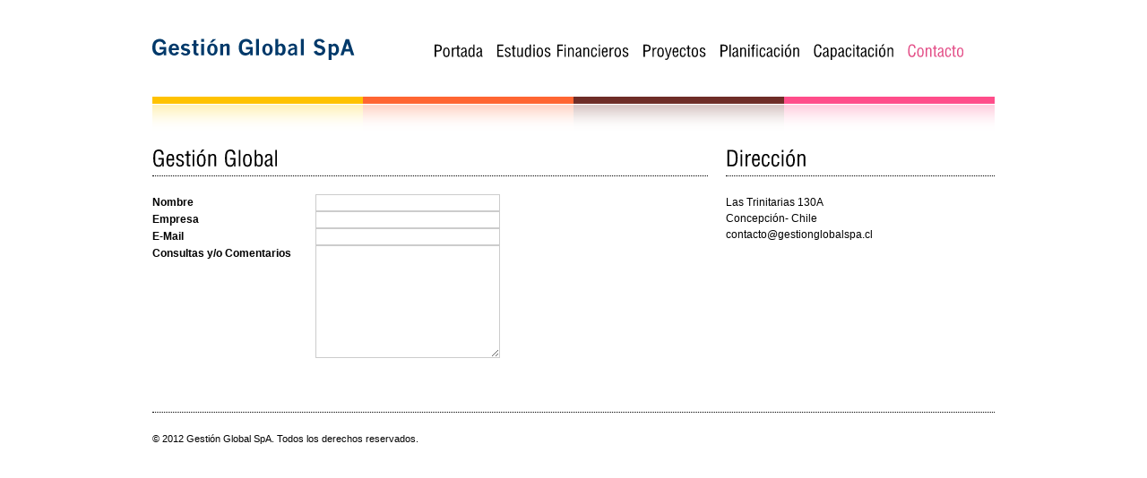

--- FILE ---
content_type: text/html; charset=UTF-8
request_url: https://gestionglobalspa.cl/contacto.php
body_size: 4180
content:
<!DOCTYPE html PUBLIC "-//W3C//DTD XHTML 1.0 Transitional//EN" "http://www.w3.org/TR/xhtml1/DTD/xhtml1-transitional.dtd">
<html xmlns="http://www.w3.org/1999/xhtml">
<head>
<meta name="content-type"  content="text/html;" http-equiv="content-type" charset="utf-8" />
<meta name="keywords" content="gestion global, gestion global spa, capacitacion, estudios financieros, proyectos, fndr, estudios publicos, municipal, derecho municipal, proyectos municiaples, gobierno, chile, consultora, servicios consutores, concepcio, chilla, bio-bio, finanzas, gore, municipalidades, sector municipal" />
<meta name="description" content="Gestion Global" />
<meta name="abstract" content="Gestion Global" />
<meta name="robots" content="all" />
<meta name="cache" content="" http-equiv="Pragma" />
<title>Gestión Global SpA</title>
<link rel="canonical" href="http://www.gestionglobalspa.cl" />
<link href="css/main.css" rel="stylesheet" type="text/css" media="all" />
<script language="javascript" type="text/javascript" src="js/cufon-yui.js"></script>
<script language="javascript" type="text/javascript" src="js/Helvetica_Condensed_400.font.js"></script>
<script language="javascript" type="text/javascript" src="js/general.js"></script>
</head>
<body>

<div id="marco">
	<div id="contenedor">
    <div id="cabecera">
        	<div id="marca"><img src="imagenes/marca.png" width="226" height="24" alt="" /></div>
            <div id="contenedormenu">
			<a href="index.php" target="_parent">Portada</a>
 			<a href="estudios_financieros.php" target="_parent">Estudios Financieros</a>
			<a href="proyectos.php" target="_parent">Proyectos</a>
			<a href="planificacion.php" target="_parent">Planificaci&oacute;n</a>
			<a href="capacitacion.php" target="_parent">Capacitaci&oacute;n</a>
			<a href="contacto.php" target="_parent" id="aactivado">Contacto</a>
            </div>
        </div>
    <div id="banner_tab"><img src="imagenes/tab.png" width="940" height="38" alt="" /></div>   
<div id="contenidos">
     		<div id="columnaancha">
            	<div id="tituloca">Gestión Global</div>
                <div id="textoca">
                  <table width="600" border="0" cellspacing="0" cellpadding="0">
                    <tr>
                      <th width="182" scope="col" style="text-align:left;">Nombre</th>
                      <th width="418" scope="col" style="text-align:left;"><label for="textfield"></label>
                      <input type="text" name="textfield" id="textfield" style="width:200px; border: 1px #cccccc solid" /></th>
                    </tr>
                    <tr>
                      <th scope="col" style="text-align:left;">Empresa</th>
                      <th scope="col"><span style="text-align:left;">
                        <input type="text" name="textfield2" id="textfield2" style="width:200px; border: 1px #cccccc solid" />
                      </span></th>
                    </tr>
                    <tr>
                      <th scope="col" style="text-align:left;">E-Mail</th>
                      <th scope="col" style="text-align:left;"><input type="text" name="textfield3" id="textfield3" style="width:200px; border: 1px #cccccc solid" /></th>
                    </tr>
                    <tr>
                      <th scope="col" style="text-align:left; vertical-align:top;">Consultas y/o Comentarios</th>
                      <th scope="col" style="text-align:left;"><textarea name="textfield4" rows="8" id="textfield4" style="width:200px; border: 1px #cccccc solid"></textarea></th>
                    </tr>
                  </table>
                </div>
            </div>
            
            <div id="columnaderecha">
            	<div id="tituloder">Dirección</div>
                <div id="textoder">Las Trinitarias 130A<br />
                Concepción- Chile<br />
                contacto@gestionglobalspa.cl</div>
            </div>
     </div> 
     <div id="finpagina">
     		<div id="vacio"></div>
            <div id="copy">&copy; 2012 Gestión Global SpA. Todos los derechos reservados.</div>
            <div id="cierre"></div>
     </div>
    </div>
</div>


</body>
</html>


--- FILE ---
content_type: text/css
request_url: https://gestionglobalspa.cl/css/main.css
body_size: 4450
content:
body{
	background-color:#fff;
	font:13px/18px Arial, Helvetica, sans-serif;
	color:#2b2828;
	position:relative;
	min-width:960px;
}

html, body {
	height:100%;
}

a{
	color:#e34e87;
	outline:none;
	cursor:pointer;
	text-decoration:none;
}

a:hover{
	text-decoration:underline;
}

#cruz{
color:#ee6638;
}

#marco{
	width:940px;
	height:100%;
	margin: auto auto auto auto;
	vertical-align:top;
	text-align:center;
}

#contenedor{
	background-color:#ffffff;
	padding:0px;
	width:940px;
	height:100%;
	margin: 0px 0px 0px 0px;
	vertical-align:top;
	text-align:center;
	float:left;
}

/* Cabercera */

#cabecera{
	width:940px;
	height:100px;
	background-color:#ffffff;
 	vertical-align:bottom;
	float:none;
}

#cabecera #marca{
	background-color:#ffffff;
	width:226px;
	height:24px;
	padding:0px;
	margin-top:35px;
	float:left;
}

#cabecera #contenedormenu{
	background-color:#fff;
	width:633px;
	height:42px;
	padding:0px;
	font-size:18px;
	margin-left:81px;
	margin-top:29px;
	float:left;
}

#cabecera #contenedormenu #aactivado{
	display:block;
	float:left;
	color:#e34e87;
	text-decoration:none;
	padding:12px 7px 12px 7px;
}

#cabecera #contenedormenu a{
	display:block;
	float:left;
	color:#000000;
	text-decoration:none;
	padding:12px 7px 12px 7px;
	/* top,derecha,bottom, izquierdo  */
}

#cabecera #contenedormenu a:hover{
	background-color:#f7f7f7;
}

/* ------------------------------------- */
/* Banner */

#banner_linea {
	background-color:#fff;
	width:940px;
	height:2px;
	padding:0px;
	float:left;
}

#banner_tab {
	background-color:#fff;
	width:940px;
	height:38px;
	padding:0px;
	float:left;
}

#banner_linea #linea1{
	background-color:#f9c112;
	width:235px;
	height:2px;
	padding:0px;
	float:left;
}

#banner_linea #linea2{
	background-color:#ee6638;
	width:235px;
	height:2px;
	padding:0px;
	float:left;
}

#banner_linea #linea3{
	background-color:#61302b;
	width:235px;
	height:2px;
	padding:0px;
	float:left;
}

#banner_linea #linea4{
	background-color:#e34e87;
	width:235px;
	height:2px;
	padding:0px;
	float:left;
}

#banner_central{
	width:940px;
	height:325px;
}

#banner_central .slide {
	width:235px;
	height:325px;
	padding:0px;
	color:#fff;
	float:left;
}

#banner_abajo {
	background-color:#fff;
	width:940px;
	height:92px;
	padding:0px;
	font-size:22px;
	color:#fff;
	float:left;
}

#banner_abajo #link1{
	font-size:22px;
	color:#fff;
	padding:0px;
	display:block;
	margin-top:33px;
}

#banner_abajo #abajo1{
	background-color:#f9c112;
	width:235px;
	height:92px;
	padding:0px;
	vertical-align:middle;
	float:left;
}

#banner_abajo #abajo2{
	background-color:#ee6638;
	width:235px;
	height:92px;
	padding:0px;
	float:left;
}

#banner_abajo #abajo3{
	background-color:#61302b;
	width:235px;
	height:92px;
	padding:0px;
	float:left;
}

#banner_abajo #abajo4{
	background-color:#e34e87;
	width:235px;
	height:92px;
	padding:0px;
	float:left;
}

/* ------------------------------------- */
/* contenido */

#contenidos{
	width:940px;
	height:auto;
	padding:0px;
	float:left;
}
#contenidos #columnaancha{
	width:620px;
	height:auto;
	padding:0px;
	float:left;
}

#contenidos #columnaancha #tituloca{
	width:620px;
	height:30px;
	font-size: 24px;
	text-align:left;
	color:#000;
	margin-top:20px;
	border-bottom:1px #000 dotted;
	padding:0px;
	float:left;
}

#contenidos #columnaancha #textoca{
	width:620px;
	height:auto;
	font-size: 12px;
	text-align:left;
	color:#000;
	margin-top:20px;
	margin-bottom:20px;
	padding:0px;
	float:left;
}

#contenidos #columnaderecha{
	width:300px;
	height:auto;
	padding:0px;
	margin-left:20px;
	float:left;
}

#contenidos #columnaderecha #tituloder{
	width:300px;
	height:30px;
	font-size: 24px;
	text-align:left;
	color:#000;
	margin-top:20px;
	border-bottom:1px #000 dotted;
	padding:0px;
	float:left;
}

#contenidos #columnaderecha #textoder{
	width:300px;
	height:auto;
	font-size: 12px;
	text-align:left;
	color:#000;
	margin-top:20px;
	margin-bottom:20px;
	padding:0px;
	float:left;
}

/* ------------------------------------- */
/* pie de pagina*/

#finpagina {
	background-color:#fff;
	width:940px;
	height:auto;
	padding:0px;
	font-size:11px;
	color:#000000;
	float:left;
}


#finpagina #vacio{
	width:940px;
	height:40px;
	border-bottom:1px #000000 dotted;
	margin-bottom:20px;
	padding:0px;
	float:left;
}

#finpagina #copy{
	width:400px;
	height:20px;
	text-align:left;
	padding:0px;
	float:left;
}

#finpagina #cierre{
	width:940px;
	height:30px;
	padding:0px;
	float:left;
}
	
	

--- FILE ---
content_type: application/javascript
request_url: https://gestionglobalspa.cl/js/Helvetica_Condensed_400.font.js
body_size: 37323
content:
/*!
 * The following copyright notice may not be removed under any circumstances.
 * 
 * Copyright:
 * Copyright 2000 Agfa Monotype Corporation. All Rights Reserved.
 */
Cufon.registerFont({"w":180,"face":{"font-family":"Helvetica Condensed","font-weight":400,"font-stretch":"condensed","units-per-em":"360","panose-1":"2 11 6 6 2 2 2 3 2 4","ascent":"288","descent":"-72","x-height":"5","bbox":"-11 -365 293 90","underline-thickness":"17.9297","underline-position":"-27.0703","unicode-range":"U+0020-U+00FF"},"glyphs":{" ":{"w":90},"\u00a0":{"w":90},"!":{"d":"52,-66r-9,-121r0,-83r33,0v2,72,-3,138,-8,204r-16,0xm43,0r0,-36r33,0r0,36r-33,0","w":119},"#":{"d":"2,-92r6,-21r39,0r15,-45r-41,0r7,-21r40,0r28,-91r20,0r-28,91r31,0r27,-91r21,0r-28,91r40,0r-6,21r-41,0r-14,45r41,0r-5,21r-42,0r-29,92r-20,0r28,-92r-30,0r-29,92r-20,0r29,-92r-39,0xm68,-113r30,0r14,-45r-30,0"},"$":{"d":"167,-72v1,47,-24,77,-70,77r0,37r-16,0r0,-37v-52,-2,-70,-33,-68,-90r29,0v-1,36,4,63,39,62r0,-100v-35,-13,-66,-40,-66,-74v0,-40,27,-72,66,-73r0,-22r16,0r0,23v44,1,62,26,63,72r-29,0v-2,-33,-8,-44,-34,-46r0,91v42,22,68,26,70,80xm81,-243v-44,-1,-46,68,-9,81r9,5r0,-86xm97,-23v51,7,49,-74,15,-87r-15,-7r0,94"},"%":{"d":"76,5r119,-275r19,0r-119,275r-19,0xm224,0v-34,-1,-49,-28,-49,-66v0,-43,17,-64,51,-64v31,0,47,22,47,65v0,43,-16,65,-49,65xm200,-64v0,29,8,44,24,44v17,0,25,-15,25,-44v0,-30,-8,-46,-25,-46v-16,0,-24,16,-24,46xm68,-134v-34,0,-49,-27,-48,-66v0,-43,16,-64,50,-64v31,0,47,22,47,65v0,43,-16,65,-49,65xm44,-198v0,29,8,43,24,43v17,0,25,-14,25,-43v0,-30,-8,-46,-25,-46v-16,0,-24,16,-24,46","w":299},"&":{"d":"27,-72v4,-45,21,-58,56,-81v-41,-42,-33,-114,26,-117v33,-2,57,22,57,54v0,24,-16,46,-48,67r52,76v6,-18,10,-31,10,-51r27,0v0,24,-10,60,-19,75r36,50r-37,0r-17,-24v-39,56,-151,30,-143,-49xm58,-70v-4,53,75,68,96,25r-59,-88v-23,16,-35,30,-37,63xm111,-246v-38,8,-30,47,-5,77v18,-14,29,-23,31,-47v1,-16,-11,-30,-26,-30","w":240},"'":{"d":"37,-266r19,0r0,82r-19,0r0,-82","w":90},")":{"d":"17,78v59,-94,62,-258,-2,-348r21,0v31,55,57,95,57,173v0,82,-21,115,-57,175r-19,0","w":119},"*":{"d":"35,-226r6,-16r42,17r0,-45r19,0r0,45r42,-17r5,18r-42,15r27,32r-14,11r-29,-34r-26,34r-15,-9r26,-34"},"+":{"d":"17,-104r62,0r0,-78r25,0r0,78r62,0r0,26r-62,0r0,78r-25,0r0,-78r-62,0r0,-26"},",":{"d":"29,37v12,-3,17,-15,17,-37r-17,0r0,-37r32,0v1,42,2,83,-32,90r0,-16","w":90},"-":{"d":"17,-129r87,0r0,30r-87,0r0,-30","w":119},".":{"d":"29,-36r32,0r0,36r-32,0r0,-36","w":90},"\/":{"d":"-5,10r88,-280r22,0r-88,280r-22,0","w":100},"0":{"d":"90,5v-72,3,-73,-69,-73,-148v0,-74,14,-127,74,-127v65,0,74,71,72,149v-2,73,-12,124,-73,126xm88,-243v-46,5,-41,76,-41,133v0,56,2,88,43,88v51,0,42,-77,42,-135v0,-46,-7,-82,-44,-86"},"1":{"d":"28,-220v46,0,57,-12,63,-50r23,0r0,270r-30,0r0,-197r-56,0r0,-23"},"2":{"d":"89,-270v63,0,85,70,60,121v-20,42,-93,67,-102,122r115,0r0,27r-146,0v-3,-95,76,-103,107,-163v15,-29,4,-87,-34,-80v-30,-1,-43,26,-41,66r-30,0v-4,-56,19,-93,71,-93"},"3":{"d":"115,-142v29,6,46,29,46,63v0,56,-25,84,-76,84v-48,0,-71,-28,-71,-84r30,0v-2,37,12,58,45,57v27,0,42,-19,42,-48v-2,-44,-14,-55,-64,-55r0,-27v42,-1,57,-9,57,-47v0,-29,-12,-44,-36,-44v-31,1,-40,18,-39,52r-31,0v-3,-49,22,-79,69,-79v73,0,92,111,28,128"},"4":{"d":"10,-95r102,-175r28,0r0,175r24,0r0,27r-24,0r0,68r-30,0r0,-68r-100,0r0,-27xm34,-95r76,0r0,-130"},"5":{"d":"87,5v-47,1,-75,-28,-72,-75r31,0v-1,29,10,48,40,48v33,0,39,-32,42,-66v5,-66,-59,-81,-81,-39r-27,0r16,-137r114,0r0,27r-89,0r-13,81v41,-51,111,-6,111,64v0,55,-22,96,-72,97"},"6":{"d":"15,-118v0,-93,9,-147,82,-152v38,-3,61,28,63,65r-31,0v4,-47,-61,-50,-72,-10v-5,19,-11,45,-12,79v10,-23,27,-35,51,-35v45,-1,70,38,70,82v1,50,-25,95,-72,94v-64,-2,-79,-47,-79,-123xm48,-85v0,42,15,63,45,63v28,0,42,-21,42,-64v0,-38,-15,-58,-44,-58v-28,0,-43,20,-43,59"},"7":{"d":"166,-240v-45,56,-81,148,-90,240r-33,0v12,-95,52,-178,98,-237r-124,0r0,-27r149,0r0,24"},"8":{"d":"17,-77v0,-37,21,-62,52,-69v-71,-15,-51,-132,24,-124v71,-10,84,116,19,124v29,4,51,31,51,65v1,50,-24,86,-71,86v-51,0,-75,-27,-75,-82xm90,-131v-29,0,-43,23,-43,53v0,38,15,56,45,56v28,0,40,-26,40,-56v0,-36,-14,-53,-42,-53xm56,-202v0,29,12,44,35,44v22,0,32,-15,32,-43v0,-28,-10,-42,-32,-42v-23,0,-35,14,-35,41"},"9":{"d":"166,-146v0,91,-8,146,-81,151v-40,2,-63,-26,-63,-64r31,0v-4,45,57,48,71,13v7,-17,11,-43,12,-82v-10,23,-27,34,-51,34v-46,2,-70,-37,-70,-81v0,-50,25,-95,73,-95v64,0,78,48,78,124xm46,-178v0,35,11,56,44,57v28,0,43,-19,43,-58v0,-42,-14,-64,-44,-64v-28,0,-43,22,-43,65"},"=":{"d":"17,-69r149,0r0,25r-149,0r0,-25xm17,-136r149,0r0,25r-149,0r0,-25"},">":{"d":"163,-79r-149,83r0,-27r121,-68r-121,-69r0,-27r149,84r0,24"},"?":{"d":"70,-36r32,0r0,36r-32,0r0,-36xm111,-150v29,-31,32,-95,-16,-95v-28,0,-42,20,-42,60r-32,0v-3,-51,25,-82,72,-85v74,-4,92,89,45,133v-20,19,-42,34,-36,76r-32,0v-4,-53,18,-64,41,-89"},"A":{"d":"4,0r76,-270r39,0r76,270r-33,0r-21,-77r-85,0r-19,77r-33,0xm63,-104r71,0r-35,-146xm99,-297r0,0r0,0xm172,0r0,0r0,0xm0,-277r0,0r0,0","w":200},"B":{"d":"174,-200v-2,32,-15,49,-41,56v32,5,48,27,48,65v0,82,-71,83,-152,79r0,-270v74,-2,150,-7,145,70xm150,-78v0,-54,-40,-51,-91,-50r0,101v50,1,91,5,91,-51xm143,-200v0,-49,-39,-43,-84,-43r0,88v46,0,84,3,84,-45","w":200},"C":{"d":"50,-125v0,57,6,102,52,105v34,3,48,-36,49,-77r31,0v0,57,-21,104,-78,104v-74,0,-87,-63,-85,-144v1,-80,16,-138,85,-140v49,-1,82,35,78,87r-31,0v-1,-40,-17,-60,-48,-60v-52,0,-53,48,-53,125xm106,-297r0,0r0,0xm108,0r0,0r0,0","w":200},"D":{"d":"197,-137v-1,78,-18,136,-89,137r-79,0r0,-270r75,0v75,3,93,44,93,133xm166,-137v0,-61,-8,-104,-61,-106r-46,0r0,216r48,0v53,-5,59,-42,59,-110xm101,-297r0,0r0,0xm0,-277r0,0r0,0","w":219},"E":{"d":"27,0r0,-270r133,0r0,27r-104,0r0,89r98,0r0,27r-98,0r0,100r105,0r0,27r-134,0xm95,-297r0,0r0,0xm131,0r0,0r0,0xm0,-277r0,0r0,0"},"F":{"d":"27,0r0,-270r125,0r0,27r-96,0r0,88r89,0r0,27r-89,0r0,128r-29,0","w":159},"G":{"d":"50,-130v0,67,4,108,56,110v47,2,55,-42,55,-92r-59,0r0,-27r89,0r0,142r-23,0r0,-44v-9,32,-29,48,-62,48v-69,0,-86,-55,-86,-139v0,-87,15,-143,88,-145v51,-1,81,33,81,84r-31,0v-2,-38,-18,-57,-50,-57v-54,0,-58,48,-58,120xm106,-297r0,0r0,0xm108,0r0,0r0,0","w":219},"H":{"d":"28,-270r30,0r0,112r103,0r0,-112r30,0r0,270r-30,0r0,-131r-103,0r0,131r-30,0r0,-270","w":219},"I":{"d":"36,-270r29,0r0,270r-29,0r0,-270xm51,-297r0,0r0,0xm48,0r0,0r0,0xm0,-277r0,0r0,0","w":100},"J":{"d":"133,-72v0,54,-16,76,-63,78v-50,1,-66,-35,-62,-90r29,0v0,34,0,64,33,63v28,-2,32,-19,33,-51r0,-198r30,0r0,198","w":159},"K":{"d":"28,0r0,-270r30,0r0,139r98,-139r37,0r-85,112r88,158r-37,0r-73,-130r-28,36r0,94r-30,0xm105,0r0,0r0,0","w":200},"L":{"d":"30,-270r30,0r0,243r109,0r0,27r-139,0r0,-270xm57,-297r0,0r0,0xm107,0r0,0r0,0xm0,-277r0,0r0,0"},"M":{"d":"28,-270r52,0r61,237r61,-237r52,0r0,270r-30,0r0,-251r-65,251r-36,0r-66,-251r0,251r-29,0r0,-270","w":280},"N":{"d":"28,-270r49,0r86,245r0,-245r29,0r0,270r-49,0r-86,-246r0,246r-29,0r0,-270xm113,-297r0,0r0,0xm122,0r0,0r0,0xm0,-277r0,0r0,0","w":219},"O":{"d":"111,7v-80,0,-88,-56,-90,-152v-1,-77,22,-132,90,-132v71,0,87,53,87,138v-1,93,-13,146,-87,146xm110,-20v59,0,58,-49,58,-124v0,-71,-20,-106,-59,-106v-38,0,-57,36,-57,107v0,75,-1,123,58,123xm112,-297r0,0r0,0","w":219},"P":{"d":"187,-194v0,71,-49,85,-126,80r0,114r-30,0r0,-270v80,-3,156,-4,156,76xm156,-193v0,-52,-42,-51,-95,-50r0,102v54,1,95,2,95,-52","w":200},"Q":{"d":"111,-277v70,0,87,54,87,137v0,49,-6,84,-20,108r31,26r-15,18r-30,-25v-14,13,-32,20,-54,20v-79,0,-89,-56,-89,-152v0,-83,20,-132,90,-132xm52,-143v0,75,0,123,59,123v12,0,21,-3,30,-10r-28,-22r16,-20r26,20v20,-55,31,-203,-46,-198v-52,4,-57,42,-57,107","w":219},"R":{"d":"137,-133v72,-4,34,88,65,127r0,6r-35,0v-16,-44,5,-121,-55,-118r-51,0r0,118r-30,0r0,-270v79,-2,159,-8,159,72v0,38,-18,59,-53,65xm159,-195v0,-48,-47,-51,-98,-48r0,98v51,2,98,2,98,-50xm102,-297r0,0r0,0xm112,0r0,0r0,0xm0,-277r0,0r0,0","w":219},"S":{"d":"99,7v-54,0,-83,-32,-79,-93r30,0v-2,43,10,66,51,66v55,0,70,-75,24,-93v-45,-18,-103,-25,-103,-90v0,-43,32,-75,75,-74v50,0,81,26,77,76r-31,0v6,-27,-15,-49,-41,-49v-55,0,-65,69,-22,86v45,18,106,23,103,89v-2,51,-31,82,-84,82xm99,-297r0,0r0,0xm101,0r0,0r0,0","w":200},"T":{"d":"6,-270r170,0r0,27r-70,0r0,243r-30,0r0,-243r-70,0r0,-27xm92,-297r0,0r0,0xm96,0r0,0r0,0xm0,-277r0,0r0,0"},"U":{"d":"111,7v-51,0,-82,-24,-82,-72r0,-205r30,0r0,194v0,37,17,56,51,56v34,0,51,-18,51,-54r0,-196r30,0r0,206v0,47,-32,71,-80,71xm108,-297r0,0r0,0xm125,0r0,0r0,0xm0,-277r0,0r0,0","w":219},"V":{"d":"100,-21r64,-249r33,0r-79,270r-36,0r-79,-270r33,0","w":200},"W":{"d":"6,-270r33,0r42,230r48,-230r37,0r44,230r50,-230r33,0r-65,270r-37,0r-44,-227r-48,227r-37,0","w":299},"X":{"d":"6,0r76,-138r-74,-132r36,0r56,105r56,-105r36,0r-74,132r76,138r-36,0r-58,-113r-58,113r-36,0","w":200},"Y":{"d":"3,-270r33,0r63,135r64,-135r33,0r-82,166r0,104r-30,0r0,-104xm101,-297r0,0r0,0xm0,-277r0,0r0,0","w":200},"Z":{"d":"10,0r0,-26r127,-217r-123,0r0,-27r154,0r0,26r-127,217r129,0r0,27r-160,0xm91,-297r0,0r0,0xm0,-277r0,0r0,0"},"\\":{"d":"78,8r-88,-278r22,0r88,278r-22,0","w":90},"]":{"d":"83,34r-62,0r0,-22r34,0r0,-260r-34,0r0,-22r62,0r0,304","w":119},"^":{"d":"44,-121r-19,0r57,-149r17,0r56,149r-19,0r-46,-121"},"_":{"d":"0,45r0,-18r180,0r0,18r-180,0"},"`":{"d":"72,-225r-47,-51r39,0r32,51r-24,0xm78,-225r0,0r0,0","w":119},"a":{"d":"75,-181v-23,0,-32,10,-30,35r-26,0v-2,-40,16,-57,59,-59v81,-3,55,101,55,171v0,12,7,14,18,13r0,20v-22,8,-45,-1,-42,-28v-6,18,-25,32,-46,34v-60,6,-70,-92,-20,-107v21,-15,63,-8,64,-44v1,-28,-8,-35,-32,-35xm69,-19v39,1,38,-46,36,-89v-16,14,-65,15,-65,57v0,22,10,32,29,32xm80,-225r0,0r0,0xm126,0r0,0r0,0","w":159},"b":{"d":"162,-112v-1,65,-7,115,-63,117v-21,0,-36,-10,-46,-31r0,26r-26,0r0,-270r29,0r0,93v7,-15,22,-28,43,-28v45,1,64,42,63,93xm94,-181v-43,0,-38,50,-38,98v0,41,7,64,39,64v38,0,38,-40,38,-85v0,-51,-13,-77,-39,-77"},"c":{"d":"83,-19v29,0,33,-18,35,-52r27,0v-1,44,-21,76,-62,76v-55,0,-67,-37,-67,-102v0,-65,12,-106,68,-108v39,-1,61,29,60,68r-27,0v0,-29,-11,-44,-33,-44v-38,0,-39,36,-39,86v0,47,3,76,38,76xm85,-225r0,0r0,0xm85,0r0,0r0,0","w":159},"d":{"d":"17,-110v0,-49,17,-94,60,-95v20,0,35,9,47,28r0,-93r28,0r0,270r-27,0r0,-28v-10,20,-21,35,-50,33v-53,-4,-57,-42,-58,-115xm124,-79v-1,-49,3,-102,-39,-102v-26,0,-39,28,-39,82v0,50,1,80,39,80v27,0,39,-30,39,-60"},"e":{"d":"80,-205v58,0,62,37,63,107r-98,0v-1,43,2,79,37,79v25,0,36,-20,34,-48r26,0v2,41,-20,73,-61,72v-43,0,-66,-35,-66,-105v0,-55,16,-105,65,-105xm114,-121v8,-53,-34,-76,-60,-46v-5,9,-9,25,-9,46r69,0xm84,-225r0,0r0,0xm96,0r0,0r0,0","w":159},"f":{"d":"93,-246v-31,-7,-33,15,-31,46r31,0r0,24r-31,0r0,176r-28,0r0,-176r-28,0r0,-24r28,0v-4,-50,8,-79,59,-70r0,24","w":100},"g":{"d":"20,-101v0,-54,15,-103,63,-104v21,0,37,10,46,29r0,-24r27,0r0,178v7,79,-60,111,-111,77v-11,-7,-15,-20,-17,-35r28,0v3,16,13,24,32,24v34,-1,42,-30,40,-69v-11,20,-26,30,-44,30v-43,0,-64,-35,-64,-106xm129,-95v0,-48,-3,-86,-40,-86v-26,0,-40,26,-40,80v0,54,12,82,37,82v28,0,43,-25,43,-76xm92,-225r0,0r0,0"},"h":{"d":"95,-181v-25,0,-40,18,-40,43r0,138r-29,0r0,-270r29,0r0,93v24,-44,98,-37,98,24r0,153r-28,0r0,-145v0,-24,-11,-36,-30,-36"},"i":{"d":"26,-200r28,0r0,200r-28,0r0,-200xm26,-270r28,0r0,37r-28,0r0,-37xm37,0r0,0r0,0","w":79},"j":{"d":"5,42v18,0,21,-5,22,-20r0,-222r29,0r0,209v-1,44,-9,59,-51,59r0,-26xm27,-270r29,0r0,37r-29,0r0,-37","w":79},"k":{"d":"25,0r0,-270r28,0r0,165r71,-95r34,0r-63,78r64,122r-33,0r-51,-99r-22,28r0,71r-28,0xm88,0r0,0r0,0","w":159},"l":{"d":"26,0r0,-270r28,0r0,270r-28,0xm42,-290r0,0r0,0xm42,0r0,0r0,0","w":79},"m":{"d":"96,-181v-67,0,-32,117,-40,181r-28,0r0,-200r27,0r0,26v23,-41,75,-42,95,0v25,-46,103,-42,103,21r0,153r-29,0r0,-145v0,-24,-7,-38,-30,-36v-65,5,-31,116,-39,181r-29,0r0,-145v0,-24,-10,-36,-30,-36","w":280},"n":{"d":"95,-181v-23,0,-40,18,-40,43r0,138r-29,0r0,-200r28,0r0,23v24,-43,99,-37,99,24r0,153r-28,0r0,-145v0,-24,-11,-36,-30,-36xm89,-225r0,0r0,0xm94,0r0,0r0,0"},"o":{"d":"90,5v-61,0,-71,-42,-72,-112v-1,-58,19,-98,72,-98v50,0,70,42,70,97v0,66,-12,113,-70,113xm89,-181v-37,0,-41,36,-41,83v0,45,4,79,41,79v37,0,42,-36,42,-79v0,-48,-3,-83,-42,-83xm89,-225r0,0r0,0"},"p":{"d":"96,-205v47,0,65,41,65,91v0,79,-22,119,-65,119v-19,0,-33,-9,-42,-28r0,91r-28,0r0,-268r27,0r0,23v7,-15,22,-28,43,-28xm93,-181v-38,0,-39,33,-39,86v0,51,13,76,38,76v37,0,39,-37,40,-85v0,-51,-13,-77,-39,-77"},"q":{"d":"80,-205v21,-1,41,14,47,28r0,-23r28,0r0,268r-29,0r0,-91v-12,19,-26,28,-42,28v-54,-2,-64,-49,-64,-111v-1,-50,17,-97,60,-99xm126,-95v-1,-56,-1,-86,-39,-86v-26,0,-38,26,-38,77v0,48,2,85,39,85v26,0,38,-25,38,-76"},"r":{"d":"117,-176v-84,-15,-54,101,-59,176r-29,0r0,-200r28,0r0,32v12,-26,29,-39,60,-37r0,29xm75,-225r0,0r0,0xm46,0r0,0r0,0","w":119},"s":{"d":"78,5v-39,0,-65,-23,-62,-64r27,0v1,26,6,40,34,40v36,0,48,-33,30,-54v-30,-22,-90,-24,-90,-75v0,-36,25,-57,59,-57v41,0,62,20,62,59r-27,0v-2,-23,-6,-35,-32,-35v-22,0,-33,11,-33,31v0,50,99,33,99,94v0,39,-29,61,-67,61xm77,-225r0,0r0,0xm79,0r0,0r0,0","w":159},"t":{"d":"92,0v-32,0,-61,6,-61,-32r0,-144r-27,0r0,-24r27,0r0,-53r29,0r0,53r33,0r0,24r-33,0r0,136v-4,21,16,15,32,16r0,24xm67,0r0,0r0,0","w":100},"u":{"d":"82,-19v66,-3,33,-116,41,-181r29,0r0,200r-29,0r0,-28v-9,22,-26,33,-50,33v-30,0,-45,-17,-45,-52r0,-153r28,0r0,156v0,17,7,25,26,25xm90,-225r0,0r0,0xm133,0r0,0r0,0xm0,-205r0,0r0,0"},"v":{"d":"81,-23r45,-177r29,0r-59,200r-31,0r-59,-200r29,0","w":159},"w":{"d":"7,-200r29,0r36,177r33,-177r29,0r34,177r36,-177r29,0r-51,200r-29,0r-33,-176r-33,176r-30,0","w":240},"x":{"d":"3,0r62,-103r-58,-97r29,0r45,72r45,-72r29,0r-58,97r60,103r-29,0r-47,-80r-48,80r-30,0","w":159},"y":{"d":"11,65r0,-25v29,13,53,-6,57,-32r-65,-208r29,0r47,175r46,-175r30,0r-65,214v-11,41,-32,62,-79,51xm78,-225r0,0r0,0xm0,-205r0,0r0,0","w":159},"z":{"d":"8,0r0,-23r95,-153r-91,0r0,-24r120,0r0,24r-94,153r95,0r0,23r-125,0xm72,-225r0,0r0,0xm0,-205r0,0r0,0","w":140},"|":{"d":"34,-270r23,0r0,360r-23,0r0,-360","w":90},"~":{"d":"125,-67v-13,3,-55,-26,-66,-25v-11,0,-21,12,-30,34r-12,-17v11,-29,25,-44,42,-44v18,0,46,24,66,25v10,0,20,-10,29,-31r12,17v-12,27,-26,41,-41,41"},"\u00a2":{"d":"77,-21v31,8,49,-11,45,-47r27,0v-1,56,-27,79,-77,72r-11,46r-17,0r12,-52v-23,-12,-35,-43,-35,-94v0,-68,19,-110,78,-102r10,-41r17,0r-11,45v21,9,32,30,34,62r-28,0v0,-19,-3,-30,-11,-36xm94,-175v-57,-11,-50,108,-32,144"},"\u00a3":{"d":"175,-10v-45,39,-103,-25,-149,16r-15,-22v30,-24,55,-58,34,-105r-34,0r0,-16r26,0v-39,-60,-15,-134,59,-133v46,0,76,32,72,82r-30,0v3,-35,-14,-55,-45,-55v-56,0,-52,64,-25,106r58,0r0,16r-51,0v22,37,-13,85,-36,100v40,-31,91,19,125,-13"},"\u00a5":{"d":"103,-95r51,0r0,16r-51,0r0,28r51,0r0,16r-51,0r0,35r-30,0r0,-35r-51,0r0,-16r51,0r0,-28r-51,0r0,-16r51,0r0,-9r-79,-166r36,0r59,135r65,-135r34,0r-85,166r0,9"},"\u00a6":{"d":"34,-244r23,0r0,127r-23,0r0,-127xm34,-64r23,0r0,128r-23,0r0,-128","w":90},"\u00a7":{"d":"87,75v-40,-3,-66,-27,-64,-68r30,0v0,29,13,43,39,43v20,1,36,-12,35,-32v-5,-57,-114,-61,-114,-127v0,-23,13,-42,40,-56v-49,-29,-20,-105,38,-105v40,0,61,27,62,65r-30,0v0,-27,-12,-40,-35,-40v-27,0,-40,30,-23,50v29,34,103,45,103,103v0,21,-13,40,-39,59v50,34,23,112,-42,108xm112,-47v21,-14,37,-36,19,-61v-8,-10,-43,-33,-61,-45v-23,14,-40,38,-20,61v11,13,44,32,62,45"},"\u00a8":{"d":"20,-269r28,0r0,36r-28,0r0,-36xm73,-269r29,0r0,36r-29,0r0,-36xm60,-225r0,0r0,0","w":119},"\u00aa":{"d":"61,-226v13,-7,11,-38,-12,-35v-16,2,-17,5,-18,22r-17,0v-1,-24,11,-35,39,-36v50,-2,32,59,35,102v0,8,4,10,11,8v0,8,2,16,-9,14v-17,0,-17,-5,-19,-19v-11,33,-62,26,-62,-15v0,-30,32,-30,52,-41xm47,-163v23,0,22,-29,21,-54v-15,9,-40,10,-39,35v0,13,6,19,18,19","w":107},"\u00b0":{"d":"70,-163v-30,0,-54,-23,-53,-54v0,-28,23,-53,53,-53v30,0,54,26,54,54v1,29,-25,53,-54,53xm70,-248v-17,0,-31,15,-31,32v0,17,14,31,31,31v16,0,31,-15,31,-31v0,-16,-14,-32,-31,-32","w":143},"\u00b1":{"d":"17,-25r149,0r0,25r-149,0r0,-25xm17,-123r62,0r0,-57r25,0r0,57r62,0r0,25r-62,0r0,56r-25,0r0,-56r-62,0r0,-25"},"\u00b2":{"d":"6,-107v-7,-63,68,-67,68,-118v0,-17,-7,-25,-22,-25v-17,-1,-24,13,-23,34r-22,0v-2,-35,14,-54,47,-54v27,0,44,18,44,46v0,51,-62,60,-70,98r72,0r0,19r-94,0","w":107},"\u00b3":{"d":"51,-104v-31,0,-46,-20,-45,-51r22,0v-4,19,6,34,25,33v16,0,25,-10,25,-28v-1,-26,-9,-29,-38,-30r0,-21v21,2,34,-3,33,-25v-1,-15,-4,-25,-21,-24v-14,0,-22,9,-22,28r-21,0v-2,-30,17,-46,44,-48v45,-3,60,66,17,78v19,4,30,15,31,38v0,33,-17,50,-50,50","w":107},"\u00b4":{"d":"25,-225r32,-51r39,0r-47,51r-24,0xm44,-225r0,0r0,0","w":119},"\u00b8":{"d":"59,24v19,-7,42,5,42,24v0,34,-48,40,-76,25r6,-14v12,9,43,9,43,-8v0,-14,-17,-19,-31,-12r-6,-7r22,-32r17,0xm69,0r0,0r0,0","w":119},"\u00b9":{"d":"17,-240v28,-1,37,-6,41,-30r18,0r0,163r-23,0r0,-118r-36,0r0,-15","w":107},"\u00ba":{"d":"6,-215v0,-41,16,-60,47,-60v31,0,46,20,46,60v0,44,-16,66,-46,66v-32,0,-47,-22,-47,-66xm79,-209v0,-30,-3,-53,-26,-53v-18,0,-28,17,-28,51v0,32,10,48,28,48v17,0,26,-15,26,-46","w":107},"\u00bb":{"d":"95,-45r0,-30r35,-36r-35,-38r0,-30r54,56r0,22xm31,-45r0,-30r35,-36r-35,-38r0,-30r53,56r0,22"},"\u00c6":{"d":"0,0r132,-270r152,0r0,27r-99,0r0,89r92,0r0,27r-92,0r0,100r98,0r0,27r-128,0r0,-77r-85,0r-36,77r-34,0xm82,-104r73,0r0,-139r-6,0","w":299},"\u00d0":{"d":"197,-137v0,79,-20,137,-89,137r-79,0r0,-138r-26,0r0,-27r26,0r0,-105r75,0v74,4,93,43,93,133xm166,-137v0,-63,-7,-103,-61,-106r-46,0r0,78r54,0r0,27r-54,0r0,111r48,0v55,-4,59,-42,59,-110","w":219},"\u00d7":{"d":"34,-18r-17,-18r57,-56r-57,-57r18,-18r56,57r57,-57r18,18r-56,57r56,56r-18,18r-57,-57"},"\u00d8":{"d":"21,-144v0,-78,21,-133,89,-133v28,0,48,8,60,24r22,-35r13,8r-24,41v12,21,17,54,17,99v-1,93,-13,142,-88,147v-31,1,-52,-13,-63,-28r-23,37r-13,-9r26,-43v-12,-23,-16,-67,-16,-108xm153,-225v-9,-17,-23,-25,-44,-25v-38,0,-57,36,-57,107v0,32,2,57,6,74xm110,-20v75,0,59,-119,51,-187r-98,158v8,19,24,29,47,29","w":219},"\u00de":{"d":"187,-156v0,70,-49,84,-126,80r0,76r-30,0r0,-270r30,0r0,38v73,-5,126,8,126,76xm156,-155v0,-53,-42,-51,-95,-50r0,102v54,1,95,2,95,-52","w":200},"\u00df":{"d":"86,-251v-24,0,-32,18,-32,51r0,200r-28,0r0,-200v-1,-45,22,-71,62,-75v65,-6,83,98,33,119v25,10,37,35,37,76v0,69,-33,100,-81,80r0,-28v32,23,53,7,52,-48v-1,-48,-4,-64,-47,-66r0,-24v27,0,40,-12,40,-39v0,-31,-12,-46,-36,-46"},"\u00e6":{"d":"225,-65v0,41,-17,71,-59,70v-23,0,-40,-11,-49,-33v-22,48,-108,45,-108,-21v0,-57,59,-59,93,-80v14,-19,4,-52,-27,-52v-20,0,-30,12,-30,35r-27,0v-7,-61,76,-77,105,-36v38,-48,114,-19,104,65r0,20r-93,0v-2,37,-1,78,33,78v21,0,32,-15,32,-46r26,0xm67,-19v42,2,39,-45,38,-88v-20,11,-67,21,-66,57v0,21,9,31,28,31xm134,-120r64,0v5,-58,-31,-77,-57,-47v-5,9,-7,25,-7,47","w":240},"\u00f0":{"d":"90,5v-60,0,-70,-44,-72,-112v-2,-73,38,-112,93,-92v-5,-11,-18,-27,-38,-50r-26,19r-10,-12r27,-18v-9,-10,-17,-18,-23,-23r16,-15r25,24r24,-18r11,11r-25,18v45,44,68,96,68,156v-1,67,-11,112,-70,112xm89,-181v-38,0,-41,39,-41,83v0,44,5,79,41,79v37,0,42,-36,42,-79v0,-48,-3,-83,-42,-83"},"\u00f7":{"d":"75,-146r0,-36r28,0r0,36r-28,0xm162,-78r-146,0r0,-26r146,0r0,26xm75,0r0,-36r28,0r0,36r-28,0"},"\u00f8":{"d":"148,-170v23,60,19,175,-57,175v-22,0,-39,-6,-50,-19r-21,31r-11,-7r24,-35v-25,-53,-29,-180,57,-180v21,0,38,7,50,23r18,-26r11,8xm89,-19v49,2,44,-74,39,-121r-70,102v7,13,17,19,31,19xm89,-181v-50,-2,-43,83,-37,128r71,-104v-6,-16,-18,-24,-34,-24"},"\u00fe":{"d":"96,-205v46,0,65,43,65,91v0,79,-22,119,-65,119v-19,0,-33,-9,-42,-28r0,91r-28,0r0,-338r28,0r0,93v7,-16,21,-27,42,-28xm93,-181v-36,0,-38,37,-39,86v0,51,13,76,38,76v36,0,40,-37,40,-85v0,-51,-13,-77,-39,-77"},"\u00af":{"d":"3,-257r112,0r0,21r-112,0r0,-21xm58,-225r0,0r0,0","w":119},"\u02c9":{"d":"3,-257r112,0r0,21r-112,0r0,-21xm58,-225r0,0r0,0","w":119},"\u00c0":{"d":"4,0r76,-270r39,0r76,270r-33,0r-21,-77r-85,0r-19,77r-33,0xm63,-104r71,0r-35,-146xm99,-297r0,0r0,0xm172,0r0,0r0,0xm0,-277r0,0r0,0xm93,-297r-47,-51r39,0r32,51r-24,0xm99,-297r0,0r0,0","w":200},"\u00c1":{"d":"4,0r76,-270r39,0r76,270r-33,0r-21,-77r-85,0r-19,77r-33,0xm63,-104r71,0r-35,-146xm99,-297r0,0r0,0xm172,0r0,0r0,0xm0,-277r0,0r0,0xm79,-297r32,-51r39,0r-47,51r-24,0xm98,-297r0,0r0,0","w":200},"\u00c2":{"d":"45,-297r36,-50r34,0r36,50r-29,0r-24,-33r-25,33r-28,0xm99,-297r0,0r0,0xm4,0r76,-270r39,0r76,270r-33,0r-21,-77r-85,0r-19,77r-33,0xm63,-104r71,0r-35,-146xm99,-297r0,0r0,0xm172,0r0,0r0,0xm0,-277r0,0r0,0","w":200},"\u00c3":{"d":"71,-339v22,0,63,31,69,-3r18,0v-3,21,-15,39,-37,40v0,0,-64,-32,-69,2r-18,0v1,-22,16,-39,37,-39xm99,-297r0,0r0,0xm4,0r76,-270r39,0r76,270r-33,0r-21,-77r-85,0r-19,77r-33,0xm63,-104r71,0r-35,-146xm99,-297r0,0r0,0xm172,0r0,0r0,0xm0,-277r0,0r0,0","w":200},"\u00c4":{"d":"4,0r76,-270r39,0r76,270r-33,0r-21,-77r-85,0r-19,77r-33,0xm63,-104r71,0r-35,-146xm99,-297r0,0r0,0xm172,0r0,0r0,0xm0,-277r0,0r0,0xm58,-341r28,0r0,36r-28,0r0,-36xm111,-341r29,0r0,36r-29,0r0,-36xm98,-297r0,0r0,0","w":200},"\u00c5":{"d":"99,-291v-20,0,-37,-17,-37,-37v0,-20,17,-37,37,-37v19,0,36,17,36,36v0,21,-16,38,-36,38xm121,-328v0,-28,-44,-28,-45,0v-1,12,11,22,23,22v11,0,23,-10,22,-22xm99,-297r0,0r0,0xm4,0r76,-270r39,0r76,270r-33,0r-21,-77r-85,0r-19,77r-33,0xm63,-104r71,0r-35,-146xm99,-297r0,0r0,0xm172,0r0,0r0,0xm0,-277r0,0r0,0","w":200},"\u00c7":{"d":"50,-125v0,57,6,102,52,105v34,3,48,-36,49,-77r31,0v0,57,-21,104,-78,104v-74,0,-87,-63,-85,-144v1,-80,16,-138,85,-140v49,-1,82,35,78,87r-31,0v-1,-40,-17,-60,-48,-60v-52,0,-53,48,-53,125xm106,-297r0,0r0,0xm108,0r0,0r0,0xm97,24v19,-7,42,5,42,24v0,34,-48,40,-76,25r6,-14v12,9,43,9,43,-8v0,-14,-17,-19,-31,-12r-6,-7r22,-32r17,0xm107,0r0,0r0,0","w":200},"\u00c8":{"d":"27,0r0,-270r133,0r0,27r-104,0r0,89r98,0r0,27r-98,0r0,100r105,0r0,27r-134,0xm95,-297r0,0r0,0xm131,0r0,0r0,0xm0,-277r0,0r0,0xm89,-297r-47,-51r39,0r32,51r-24,0xm95,-297r0,0r0,0"},"\u00c9":{"d":"27,0r0,-270r133,0r0,27r-104,0r0,89r98,0r0,27r-98,0r0,100r105,0r0,27r-134,0xm95,-297r0,0r0,0xm131,0r0,0r0,0xm0,-277r0,0r0,0xm75,-297r32,-51r39,0r-47,51r-24,0xm94,-297r0,0r0,0"},"\u00ca":{"d":"40,-297r37,-50r33,0r37,50r-29,0r-24,-33r-25,33r-29,0xm95,-297r0,0r0,0xm27,0r0,-270r133,0r0,27r-104,0r0,89r98,0r0,27r-98,0r0,100r105,0r0,27r-134,0xm95,-297r0,0r0,0xm131,0r0,0r0,0xm0,-277r0,0r0,0"},"\u00cb":{"d":"27,0r0,-270r133,0r0,27r-104,0r0,89r98,0r0,27r-98,0r0,100r105,0r0,27r-134,0xm95,-297r0,0r0,0xm131,0r0,0r0,0xm0,-277r0,0r0,0xm54,-341r28,0r0,36r-28,0r0,-36xm107,-341r29,0r0,36r-29,0r0,-36xm94,-297r0,0r0,0"},"\u00cc":{"d":"36,-270r29,0r0,270r-29,0r0,-270xm51,-297r0,0r0,0xm48,0r0,0r0,0xm0,-277r0,0r0,0xm45,-297r-47,-51r39,0r32,51r-24,0xm51,-297r0,0r0,0","w":100},"\u00cd":{"d":"36,-270r29,0r0,270r-29,0r0,-270xm51,-297r0,0r0,0xm48,0r0,0r0,0xm0,-277r0,0r0,0xm31,-297r32,-51r39,0r-47,51r-24,0xm50,-297r0,0r0,0","w":100},"\u00ce":{"d":"-4,-297r37,-50r33,0r37,50r-29,0r-24,-33r-25,33r-29,0xm51,-297r0,0r0,0xm36,-270r29,0r0,270r-29,0r0,-270xm51,-297r0,0r0,0xm48,0r0,0r0,0xm0,-277r0,0r0,0","w":100},"\u00cf":{"d":"36,-270r29,0r0,270r-29,0r0,-270xm51,-297r0,0r0,0xm48,0r0,0r0,0xm0,-277r0,0r0,0xm10,-341r28,0r0,36r-28,0r0,-36xm63,-341r29,0r0,36r-29,0r0,-36xm50,-297r0,0r0,0","w":100},"\u00d1":{"d":"85,-339v22,0,65,31,69,-3r18,0v-2,22,-15,39,-37,40v-19,0,-64,-32,-69,2r-18,0v2,-22,16,-38,37,-39xm113,-297r0,0r0,0xm28,-270r49,0r86,245r0,-245r29,0r0,270r-49,0r-86,-246r0,246r-29,0r0,-270xm113,-297r0,0r0,0xm122,0r0,0r0,0xm0,-277r0,0r0,0","w":219},"\u00d2":{"d":"111,7v-80,0,-88,-56,-90,-152v-1,-77,22,-132,90,-132v71,0,87,53,87,138v-1,93,-13,146,-87,146xm110,-20v59,0,58,-49,58,-124v0,-71,-20,-106,-59,-106v-38,0,-57,36,-57,107v0,75,-1,123,58,123xm112,-297r0,0r0,0xm106,-297r-47,-51r39,0r32,51r-24,0xm112,-297r0,0r0,0","w":219},"\u00d3":{"d":"111,7v-80,0,-88,-56,-90,-152v-1,-77,22,-132,90,-132v71,0,87,53,87,138v-1,93,-13,146,-87,146xm110,-20v59,0,58,-49,58,-124v0,-71,-20,-106,-59,-106v-38,0,-57,36,-57,107v0,75,-1,123,58,123xm112,-297r0,0r0,0xm93,-297r32,-51r39,0r-47,51r-24,0xm112,-297r0,0r0,0","w":219},"\u00d4":{"d":"58,-297r36,-50r34,0r36,50r-28,0r-25,-33r-24,33r-29,0xm112,-297r0,0r0,0xm111,7v-80,0,-88,-56,-90,-152v-1,-77,22,-132,90,-132v71,0,87,53,87,138v-1,93,-13,146,-87,146xm110,-20v59,0,58,-49,58,-124v0,-71,-20,-106,-59,-106v-38,0,-57,36,-57,107v0,75,-1,123,58,123xm112,-297r0,0r0,0","w":219},"\u00d5":{"d":"84,-339v22,0,65,31,69,-3r18,0v-2,22,-15,39,-37,40v-19,0,-64,-32,-69,2r-18,0v2,-22,16,-38,37,-39xm112,-297r0,0r0,0xm111,7v-80,0,-88,-56,-90,-152v-1,-77,22,-132,90,-132v71,0,87,53,87,138v-1,93,-13,146,-87,146xm110,-20v59,0,58,-49,58,-124v0,-71,-20,-106,-59,-106v-38,0,-57,36,-57,107v0,75,-1,123,58,123xm112,-297r0,0r0,0","w":219},"\u00d6":{"d":"111,7v-80,0,-88,-56,-90,-152v-1,-77,22,-132,90,-132v71,0,87,53,87,138v-1,93,-13,146,-87,146xm110,-20v59,0,58,-49,58,-124v0,-71,-20,-106,-59,-106v-38,0,-57,36,-57,107v0,75,-1,123,58,123xm112,-297r0,0r0,0xm72,-341r28,0r0,36r-28,0r0,-36xm125,-341r29,0r0,36r-29,0r0,-36xm112,-297r0,0r0,0","w":219},"\u00d9":{"d":"111,7v-51,0,-82,-24,-82,-72r0,-205r30,0r0,194v0,37,17,56,51,56v34,0,51,-18,51,-54r0,-196r30,0r0,206v0,47,-32,71,-80,71xm108,-297r0,0r0,0xm125,0r0,0r0,0xm0,-277r0,0r0,0xm102,-297r-47,-51r39,0r32,51r-24,0xm108,-297r0,0r0,0","w":219},"\u00da":{"d":"111,7v-51,0,-82,-24,-82,-72r0,-205r30,0r0,194v0,37,17,56,51,56v34,0,51,-18,51,-54r0,-196r30,0r0,206v0,47,-32,71,-80,71xm108,-297r0,0r0,0xm125,0r0,0r0,0xm0,-277r0,0r0,0xm89,-297r32,-51r39,0r-47,51r-24,0xm108,-297r0,0r0,0","w":219},"\u00db":{"d":"54,-297r37,-50r33,0r36,50r-28,0r-25,-33r-24,33r-29,0xm108,-297r0,0r0,0xm111,7v-51,0,-82,-24,-82,-72r0,-205r30,0r0,194v0,37,17,56,51,56v34,0,51,-18,51,-54r0,-196r30,0r0,206v0,47,-32,71,-80,71xm108,-297r0,0r0,0xm125,0r0,0r0,0xm0,-277r0,0r0,0","w":219},"\u00dc":{"d":"111,7v-51,0,-82,-24,-82,-72r0,-205r30,0r0,194v0,37,17,56,51,56v34,0,51,-18,51,-54r0,-196r30,0r0,206v0,47,-32,71,-80,71xm108,-297r0,0r0,0xm125,0r0,0r0,0xm0,-277r0,0r0,0xm68,-341r28,0r0,36r-28,0r0,-36xm121,-341r29,0r0,36r-29,0r0,-36xm108,-297r0,0r0,0","w":219},"\u00dd":{"d":"3,-270r33,0r63,135r64,-135r33,0r-82,166r0,104r-30,0r0,-104xm101,-297r0,0r0,0xm0,-277r0,0r0,0xm81,-297r32,-51r39,0r-47,51r-24,0xm100,-297r0,0r0,0","w":200},"\u00e0":{"d":"75,-181v-23,0,-32,10,-30,35r-26,0v-2,-40,16,-57,59,-59v81,-3,55,101,55,171v0,12,7,14,18,13r0,20v-22,8,-45,-1,-42,-28v-6,18,-25,32,-46,34v-60,6,-70,-92,-20,-107v21,-15,63,-8,64,-44v1,-28,-8,-35,-32,-35xm69,-19v39,1,38,-46,36,-89v-16,14,-65,15,-65,57v0,22,10,32,29,32xm80,-225r0,0r0,0xm126,0r0,0r0,0xm74,-225r-47,-51r39,0r32,51r-24,0xm80,-225r0,0r0,0","w":159},"\u00e1":{"d":"75,-181v-23,0,-32,10,-30,35r-26,0v-2,-40,16,-57,59,-59v81,-3,55,101,55,171v0,12,7,14,18,13r0,20v-22,8,-45,-1,-42,-28v-6,18,-25,32,-46,34v-60,6,-70,-92,-20,-107v21,-15,63,-8,64,-44v1,-28,-8,-35,-32,-35xm69,-19v39,1,38,-46,36,-89v-16,14,-65,15,-65,57v0,22,10,32,29,32xm80,-225r0,0r0,0xm126,0r0,0r0,0xm60,-225r32,-51r39,0r-47,51r-24,0xm79,-225r0,0r0,0","w":159},"\u00e2":{"d":"26,-225r36,-50r34,0r36,50r-29,0r-24,-33r-25,33r-28,0xm80,-225r0,0r0,0xm75,-181v-23,0,-32,10,-30,35r-26,0v-2,-40,16,-57,59,-59v81,-3,55,101,55,171v0,12,7,14,18,13r0,20v-22,8,-45,-1,-42,-28v-6,18,-25,32,-46,34v-60,6,-70,-92,-20,-107v21,-15,63,-8,64,-44v1,-28,-8,-35,-32,-35xm69,-19v39,1,38,-46,36,-89v-16,14,-65,15,-65,57v0,22,10,32,29,32xm80,-225r0,0r0,0xm126,0r0,0r0,0","w":159},"\u00e3":{"d":"52,-267v22,0,63,31,69,-3r18,0v-3,21,-15,39,-37,40v0,0,-64,-32,-69,2r-18,0v1,-22,16,-39,37,-39xm80,-225r0,0r0,0xm75,-181v-23,0,-32,10,-30,35r-26,0v-2,-40,16,-57,59,-59v81,-3,55,101,55,171v0,12,7,14,18,13r0,20v-22,8,-45,-1,-42,-28v-6,18,-25,32,-46,34v-60,6,-70,-92,-20,-107v21,-15,63,-8,64,-44v1,-28,-8,-35,-32,-35xm69,-19v39,1,38,-46,36,-89v-16,14,-65,15,-65,57v0,22,10,32,29,32xm80,-225r0,0r0,0xm126,0r0,0r0,0","w":159},"\u00e4":{"d":"75,-181v-23,0,-32,10,-30,35r-26,0v-2,-40,16,-57,59,-59v81,-3,55,101,55,171v0,12,7,14,18,13r0,20v-22,8,-45,-1,-42,-28v-6,18,-25,32,-46,34v-60,6,-70,-92,-20,-107v21,-15,63,-8,64,-44v1,-28,-8,-35,-32,-35xm69,-19v39,1,38,-46,36,-89v-16,14,-65,15,-65,57v0,22,10,32,29,32xm80,-225r0,0r0,0xm126,0r0,0r0,0xm39,-269r28,0r0,36r-28,0r0,-36xm92,-269r29,0r0,36r-29,0r0,-36xm79,-225r0,0r0,0","w":159},"\u00e5":{"d":"80,-219v-20,0,-37,-17,-37,-37v0,-20,17,-37,37,-37v19,0,36,18,36,37v0,20,-17,37,-36,37xm102,-256v0,-28,-44,-28,-45,0v-1,12,11,22,23,22v11,0,23,-10,22,-22xm80,-225r0,0r0,0xm75,-181v-23,0,-32,10,-30,35r-26,0v-2,-40,16,-57,59,-59v81,-3,55,101,55,171v0,12,7,14,18,13r0,20v-22,8,-45,-1,-42,-28v-6,18,-25,32,-46,34v-60,6,-70,-92,-20,-107v21,-15,63,-8,64,-44v1,-28,-8,-35,-32,-35xm69,-19v39,1,38,-46,36,-89v-16,14,-65,15,-65,57v0,22,10,32,29,32xm80,-225r0,0r0,0xm126,0r0,0r0,0","w":159},"\u00e7":{"d":"83,-19v29,0,33,-18,35,-52r27,0v-1,44,-21,76,-62,76v-55,0,-67,-37,-67,-102v0,-65,12,-106,68,-108v39,-1,61,29,60,68r-27,0v0,-29,-11,-44,-33,-44v-38,0,-39,36,-39,86v0,47,3,76,38,76xm85,-225r0,0r0,0xm85,0r0,0r0,0xm75,24v19,-7,42,5,42,24v0,34,-48,40,-76,25r6,-14v12,9,43,9,43,-8v0,-14,-17,-19,-31,-12r-6,-7r22,-32r17,0xm85,0r0,0r0,0","w":159},"\u00e8":{"d":"80,-205v58,0,62,37,63,107r-98,0v-1,43,2,79,37,79v25,0,36,-20,34,-48r26,0v2,41,-20,73,-61,72v-43,0,-66,-35,-66,-105v0,-55,16,-105,65,-105xm114,-121v8,-53,-34,-76,-60,-46v-5,9,-9,25,-9,46r69,0xm84,-225r0,0r0,0xm96,0r0,0r0,0xm78,-225r-47,-51r39,0r32,51r-24,0xm84,-225r0,0r0,0","w":159},"\u00e9":{"d":"80,-205v58,0,62,37,63,107r-98,0v-1,43,2,79,37,79v25,0,36,-20,34,-48r26,0v2,41,-20,73,-61,72v-43,0,-66,-35,-66,-105v0,-55,16,-105,65,-105xm114,-121v8,-53,-34,-76,-60,-46v-5,9,-9,25,-9,46r69,0xm84,-225r0,0r0,0xm96,0r0,0r0,0xm64,-225r32,-51r39,0r-47,51r-24,0xm83,-225r0,0r0,0","w":159},"\u00ea":{"d":"30,-225r36,-50r34,0r36,50r-29,0r-24,-33r-24,33r-29,0xm84,-225r0,0r0,0xm80,-205v58,0,62,37,63,107r-98,0v-1,43,2,79,37,79v25,0,36,-20,34,-48r26,0v2,41,-20,73,-61,72v-43,0,-66,-35,-66,-105v0,-55,16,-105,65,-105xm114,-121v8,-53,-34,-76,-60,-46v-5,9,-9,25,-9,46r69,0xm84,-225r0,0r0,0xm96,0r0,0r0,0","w":159},"\u00eb":{"d":"80,-205v58,0,62,37,63,107r-98,0v-1,43,2,79,37,79v25,0,36,-20,34,-48r26,0v2,41,-20,73,-61,72v-43,0,-66,-35,-66,-105v0,-55,16,-105,65,-105xm114,-121v8,-53,-34,-76,-60,-46v-5,9,-9,25,-9,46r69,0xm84,-225r0,0r0,0xm96,0r0,0r0,0xm43,-269r28,0r0,36r-28,0r0,-36xm96,-269r29,0r0,36r-29,0r0,-36xm83,-225r0,0r0,0","w":159},"\u00ec":{"d":"26,-200r28,0r0,200r-28,0r0,-200xm43,-225r0,0r0,0xm0,-205r0,0r0,0xm37,-225r-47,-51r39,0r32,51r-24,0xm43,-225r0,0r0,0","w":79},"\u00ed":{"d":"26,-200r28,0r0,200r-28,0r0,-200xm43,-225r0,0r0,0xm0,-205r0,0r0,0xm23,-225r32,-51r39,0r-47,51r-24,0xm42,-225r0,0r0,0","w":79},"\u00ee":{"d":"-11,-225r36,-50r34,0r36,50r-29,0r-24,-33r-25,33r-28,0xm43,-225r0,0r0,0xm26,-200r28,0r0,200r-28,0r0,-200xm43,-225r0,0r0,0xm0,-205r0,0r0,0","w":79},"\u00ef":{"d":"26,-200r28,0r0,200r-28,0r0,-200xm43,-225r0,0r0,0xm0,-205r0,0r0,0xm2,-269r28,0r0,36r-28,0r0,-36xm55,-269r29,0r0,36r-29,0r0,-36xm42,-225r0,0r0,0","w":79},"\u00f1":{"d":"61,-267v22,0,65,31,69,-3r18,0v-2,22,-15,39,-37,40v-19,0,-64,-32,-69,2r-18,0v2,-22,16,-38,37,-39xm89,-225r0,0r0,0xm95,-181v-23,0,-40,18,-40,43r0,138r-29,0r0,-200r28,0r0,23v24,-43,99,-37,99,24r0,153r-28,0r0,-145v0,-24,-11,-36,-30,-36xm89,-225r0,0r0,0xm94,0r0,0r0,0"},"\u00f2":{"d":"90,5v-61,0,-71,-42,-72,-112v-1,-58,19,-98,72,-98v50,0,70,42,70,97v0,66,-12,113,-70,113xm89,-181v-37,0,-41,36,-41,83v0,45,4,79,41,79v37,0,42,-36,42,-79v0,-48,-3,-83,-42,-83xm89,-225r0,0r0,0xm83,-225r-47,-51r39,0r32,51r-24,0xm89,-225r0,0r0,0"},"\u00f3":{"d":"90,5v-61,0,-71,-42,-72,-112v-1,-58,19,-98,72,-98v50,0,70,42,70,97v0,66,-12,113,-70,113xm89,-181v-37,0,-41,36,-41,83v0,45,4,79,41,79v37,0,42,-36,42,-79v0,-48,-3,-83,-42,-83xm89,-225r0,0r0,0xm70,-225r32,-51r39,0r-47,51r-24,0xm89,-225r0,0r0,0"},"\u00f4":{"d":"35,-225r37,-50r33,0r37,50r-29,0r-24,-33r-25,33r-29,0xm89,-225r0,0r0,0xm90,5v-61,0,-71,-42,-72,-112v-1,-58,19,-98,72,-98v50,0,70,42,70,97v0,66,-12,113,-70,113xm89,-181v-37,0,-41,36,-41,83v0,45,4,79,41,79v37,0,42,-36,42,-79v0,-48,-3,-83,-42,-83xm89,-225r0,0r0,0"},"\u00f5":{"d":"61,-267v22,0,65,31,69,-3r18,0v-2,22,-15,39,-37,40v-19,0,-64,-32,-69,2r-18,0v2,-22,16,-38,37,-39xm89,-225r0,0r0,0xm90,5v-61,0,-71,-42,-72,-112v-1,-58,19,-98,72,-98v50,0,70,42,70,97v0,66,-12,113,-70,113xm89,-181v-37,0,-41,36,-41,83v0,45,4,79,41,79v37,0,42,-36,42,-79v0,-48,-3,-83,-42,-83xm89,-225r0,0r0,0"},"\u00f6":{"d":"90,5v-61,0,-71,-42,-72,-112v-1,-58,19,-98,72,-98v50,0,70,42,70,97v0,66,-12,113,-70,113xm89,-181v-37,0,-41,36,-41,83v0,45,4,79,41,79v37,0,42,-36,42,-79v0,-48,-3,-83,-42,-83xm89,-225r0,0r0,0xm49,-269r28,0r0,36r-28,0r0,-36xm102,-269r29,0r0,36r-29,0r0,-36xm89,-225r0,0r0,0"},"\u00f9":{"d":"82,-19v66,-3,33,-116,41,-181r29,0r0,200r-29,0r0,-28v-9,22,-26,33,-50,33v-30,0,-45,-17,-45,-52r0,-153r28,0r0,156v0,17,7,25,26,25xm90,-225r0,0r0,0xm133,0r0,0r0,0xm0,-205r0,0r0,0xm84,-225r-47,-51r39,0r32,51r-24,0xm90,-225r0,0r0,0"},"\u00fa":{"d":"82,-19v66,-3,33,-116,41,-181r29,0r0,200r-29,0r0,-28v-9,22,-26,33,-50,33v-30,0,-45,-17,-45,-52r0,-153r28,0r0,156v0,17,7,25,26,25xm90,-225r0,0r0,0xm133,0r0,0r0,0xm0,-205r0,0r0,0xm70,-225r32,-51r39,0r-47,51r-24,0xm89,-225r0,0r0,0"},"\u00fb":{"d":"36,-225r36,-50r33,0r37,50r-29,0r-24,-33r-25,33r-28,0xm90,-225r0,0r0,0xm82,-19v66,-3,33,-116,41,-181r29,0r0,200r-29,0r0,-28v-9,22,-26,33,-50,33v-30,0,-45,-17,-45,-52r0,-153r28,0r0,156v0,17,7,25,26,25xm90,-225r0,0r0,0xm133,0r0,0r0,0xm0,-205r0,0r0,0"},"\u00fc":{"d":"82,-19v66,-3,33,-116,41,-181r29,0r0,200r-29,0r0,-28v-9,22,-26,33,-50,33v-30,0,-45,-17,-45,-52r0,-153r28,0r0,156v0,17,7,25,26,25xm90,-225r0,0r0,0xm133,0r0,0r0,0xm0,-205r0,0r0,0xm49,-269r28,0r0,36r-28,0r0,-36xm102,-269r29,0r0,36r-29,0r0,-36xm89,-225r0,0r0,0"},"\u00fd":{"d":"11,65r0,-25v29,13,53,-6,57,-32r-65,-208r29,0r47,175r46,-175r30,0r-65,214v-11,41,-32,62,-79,51xm78,-225r0,0r0,0xm0,-205r0,0r0,0xm59,-225r32,-51r39,0r-47,51r-24,0xm78,-225r0,0r0,0","w":159},"\u00ff":{"d":"11,65r0,-25v29,13,53,-6,57,-32r-65,-208r29,0r47,175r46,-175r30,0r-65,214v-11,41,-32,62,-79,51xm78,-225r0,0r0,0xm0,-205r0,0r0,0xm38,-269r28,0r0,36r-28,0r0,-36xm91,-269r29,0r0,36r-29,0r0,-36xm78,-225r0,0r0,0","w":159},"\"":{"d":"17,-266r19,0r0,82r-19,0r0,-82xm57,-266r19,0r0,82r-19,0r0,-82","w":90},"(":{"d":"103,78v-59,-94,-62,-258,2,-348r-21,0v-31,55,-57,95,-57,173v0,82,21,115,57,175r19,0","w":119},":":{"d":"29,-197r32,0r0,36r-32,0r0,-36xm29,-36r32,0r0,36r-32,0r0,-36","w":90},";":{"d":"29,37v12,-3,17,-15,17,-37r-17,0r0,-37r32,0v1,42,2,83,-32,90r0,-16xm29,-197r32,0r0,36r-32,0r0,-36","w":90},"<":{"d":"17,-79r149,83r0,-27r-121,-68r121,-69r0,-27r-149,84r0,24"},"@":{"d":"66,-104v0,-68,85,-157,132,-86r5,-18r25,0v-14,44,-32,83,-42,130v0,7,4,10,11,10v31,-2,62,-48,62,-88v0,-55,-52,-96,-106,-96v-68,0,-121,56,-121,121v0,64,57,119,120,119v43,0,82,-23,98,-50r21,0v-19,36,-66,68,-119,68v-74,0,-138,-64,-138,-139v0,-75,64,-137,141,-137v62,0,122,51,122,115v0,46,-40,106,-85,106v-16,0,-30,-8,-32,-20v-30,37,-94,16,-94,-35xm183,-167v0,-15,-10,-27,-26,-27v-35,0,-63,53,-63,87v0,19,9,36,28,36v31,0,63,-63,61,-96","w":287},"[":{"d":"37,34r62,0r0,-22r-34,0r0,-260r34,0r0,-22r-62,0r0,304","w":119},"{":{"d":"3,-118v46,-1,34,-61,34,-106v0,-37,26,-48,64,-46v-76,1,6,143,-73,152v75,4,-3,140,73,152v-42,2,-64,-10,-64,-51v0,-45,11,-99,-34,-101","w":98},"}":{"d":"0,-270v121,-18,20,147,98,153v-46,0,-32,61,-33,105v-1,37,-25,47,-65,46v75,-1,-6,-143,73,-151v-75,-5,3,-141,-73,-153","w":98},"\u00a1":{"d":"68,-139r9,121r0,83r-33,0v-2,-72,3,-138,8,-204r16,0xm77,-205r0,36r-33,0r0,-36r33,0","w":119},"\u00a4":{"d":"7,-178r17,-19r14,16v28,-24,68,-24,98,0r15,-16r17,19r-14,16v19,33,21,72,0,107r14,15r-17,19r-14,-15v-28,24,-70,24,-99,0r-14,15r-17,-19r14,-15v-20,-33,-20,-74,0,-107xm89,-173v-34,0,-57,28,-57,64v0,34,23,65,55,65v33,0,56,-31,56,-66v0,-34,-23,-63,-54,-63"},"\u00a9":{"d":"285,-134v0,76,-65,141,-141,141v-76,0,-141,-65,-141,-141v0,-76,66,-142,141,-142v75,0,141,66,141,142xm145,-255v-65,0,-121,55,-121,120v0,66,54,121,121,121v65,0,119,-55,119,-121v0,-65,-55,-120,-119,-120xm72,-136v0,-87,129,-114,145,-27r-22,0v-18,-64,-108,-35,-102,27v-11,65,94,92,103,26r21,0v-4,33,-31,56,-66,57v-46,0,-79,-35,-79,-83","w":287},"\u00ab":{"d":"85,-45r0,-30r-35,-36r35,-38r0,-30r-54,56r0,22xm149,-45r0,-30r-35,-36r35,-38r0,-30r-53,56r0,22"},"\u00ac":{"d":"17,-138r149,0r0,95r-25,0r0,-70r-124,0r0,-25"},"\u00ad":{"d":"17,-129r87,0r0,30r-87,0r0,-30","w":119},"\u00ae":{"d":"285,-134v0,76,-65,141,-141,141v-76,0,-141,-65,-141,-141v0,-76,66,-142,141,-142v75,0,141,66,141,142xm145,-255v-65,0,-121,55,-121,120v0,66,54,121,121,121v65,0,119,-55,119,-121v0,-65,-55,-120,-119,-120xm217,-171v-1,28,-20,44,-50,43r47,72r-23,0r-45,-72r-34,0r0,72r-21,0r0,-158v54,1,126,-12,126,43xm112,-199r0,56v36,0,84,7,84,-29v0,-33,-50,-27,-84,-27","w":287},"\u00b5":{"d":"82,-19v66,0,34,-116,41,-181r28,0r0,200r-28,0r0,-28v-11,27,-39,41,-67,28r0,68r-29,0r0,-268r29,0r0,159v0,15,9,22,26,22"},"\u00b6":{"d":"0,-201v1,-40,24,-70,66,-69r74,0r0,312r-28,0r0,-288r-27,0r0,288r-29,0r0,-174v-31,1,-57,-37,-56,-69","w":158},"\u00bc":{"d":"52,0r163,-270r23,0r-163,270r-23,0xm160,-57r63,-104r21,0r0,105r14,0r0,18r-14,0r0,39r-21,0r0,-39r-63,0r0,-19xm175,-56r48,0r0,-78xm12,-240v28,-1,37,-6,41,-30r18,0r0,163r-23,0r0,-118r-36,0r0,-15","w":270},"\u00bd":{"d":"34,0r163,-270r22,0r-163,270r-22,0xm15,-240v28,-1,37,-6,41,-30r18,0r0,163r-23,0r0,-118r-36,0r0,-15xm160,1v-7,-63,68,-67,68,-118v0,-17,-7,-25,-22,-25v-17,-1,-24,13,-23,34r-22,0v-2,-35,14,-54,47,-54v27,0,44,18,44,46v0,51,-62,60,-70,98r72,0r0,19r-94,0","w":270},"\u00be":{"d":"57,0r163,-270r23,0r-163,270r-23,0xm165,-57r63,-104r21,0r0,105r14,0r0,18r-14,0r0,39r-22,0r0,-39r-62,0r0,-19xm180,-56r47,0r0,-78xm52,-104v-31,0,-46,-20,-45,-51r22,0v-4,19,6,34,25,33v16,0,25,-10,25,-28v-1,-26,-9,-29,-38,-30r0,-21v21,2,34,-3,33,-25v-1,-15,-4,-25,-21,-24v-14,0,-22,9,-22,28r-21,0v-2,-30,17,-46,44,-48v45,-3,60,66,17,78v19,4,30,15,31,38v0,33,-17,50,-50,50","w":270},"\u00bf":{"d":"110,-165r-32,0r0,-36r32,0r0,36xm69,-51v-29,31,-32,95,16,95v28,0,42,-20,42,-60r32,0v3,51,-25,82,-72,85v-74,4,-92,-89,-45,-133v20,-19,42,-34,36,-76r32,0v4,53,-18,64,-41,89"},"\u00b7":{"d":"29,-73r0,-36r32,0r0,36r-32,0","w":90},"\u2219":{"d":"29,-73r0,-36r32,0r0,36r-32,0","w":90}}});


--- FILE ---
content_type: application/javascript
request_url: https://gestionglobalspa.cl/js/general.js
body_size: 636
content:
// General

Cufon.replace('#contenedormenu');
Cufon.replace('#link1');
Cufon.replace('#tituloca');
Cufon.replace('#tituloder');

// Google Analytics

  var _gaq = _gaq || [];
  _gaq.push(['_setAccount', 'UA-31950619-1']);
  _gaq.push(['_setDomainName', 'gestionglobalspa.cl']);
  _gaq.push(['_trackPageview']);

  (function() {
    var ga = document.createElement('script'); ga.type = 'text/javascript'; ga.async = true;
    ga.src = ('https:' == document.location.protocol ? 'https://ssl' : 'http://www') + '.google-analytics.com/ga.js';
    var s = document.getElementsByTagName('script')[0]; s.parentNode.insertBefore(ga, s);
  })();